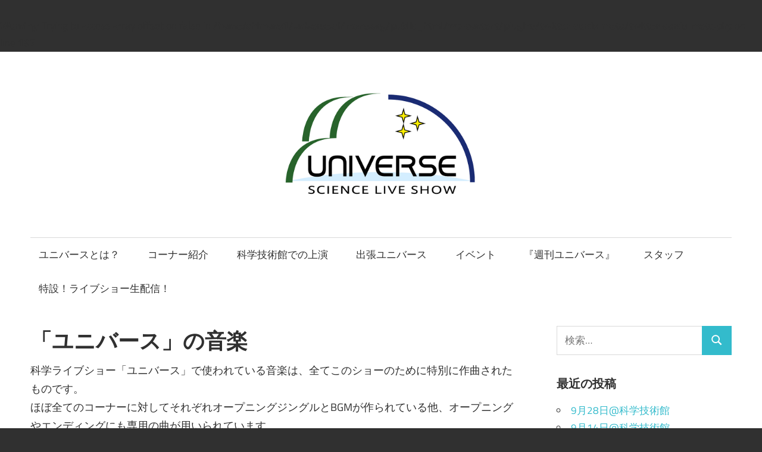

--- FILE ---
content_type: text/html; charset=UTF-8
request_url: https://universe.chimons.org/music/
body_size: 17019
content:
<!DOCTYPE html>
<html lang="ja">

<head>
<meta charset="UTF-8">
<meta name="viewport" content="width=device-width, initial-scale=1">
<link rel="profile" href="http://gmpg.org/xfn/11">
<link rel="pingback" href="https://universe.chimons.org/xmlrpc.php">

<title>「ユニバース」の音楽 &#8211; Science Liveshow &quot;Universe&quot;</title>
<meta name='robots' content='max-image-preview:large' />
<link rel='dns-prefetch' href='//webfonts.xserver.jp' />
<link rel='dns-prefetch' href='//platform.twitter.com' />
<link rel="alternate" type="application/rss+xml" title="Science Liveshow &quot;Universe&quot; &raquo; フィード" href="https://universe.chimons.org/feed/" />
<link rel="alternate" type="application/rss+xml" title="Science Liveshow &quot;Universe&quot; &raquo; コメントフィード" href="https://universe.chimons.org/comments/feed/" />
<link rel="alternate" title="oEmbed (JSON)" type="application/json+oembed" href="https://universe.chimons.org/wp-json/oembed/1.0/embed?url=https%3A%2F%2Funiverse.chimons.org%2Fmusic%2F" />
<link rel="alternate" title="oEmbed (XML)" type="text/xml+oembed" href="https://universe.chimons.org/wp-json/oembed/1.0/embed?url=https%3A%2F%2Funiverse.chimons.org%2Fmusic%2F&#038;format=xml" />
<style id='wp-img-auto-sizes-contain-inline-css' type='text/css'>
img:is([sizes=auto i],[sizes^="auto," i]){contain-intrinsic-size:3000px 1500px}
/*# sourceURL=wp-img-auto-sizes-contain-inline-css */
</style>
<link rel='stylesheet' id='maxwell-theme-fonts-css' href='https://universe.chimons.org/wp-content/fonts/80ebcbdc96645c0f4c3444f2b0552b18.css?ver=20201110' type='text/css' media='all' />
<style id='wp-emoji-styles-inline-css' type='text/css'>

	img.wp-smiley, img.emoji {
		display: inline !important;
		border: none !important;
		box-shadow: none !important;
		height: 1em !important;
		width: 1em !important;
		margin: 0 0.07em !important;
		vertical-align: -0.1em !important;
		background: none !important;
		padding: 0 !important;
	}
/*# sourceURL=wp-emoji-styles-inline-css */
</style>
<link rel='stylesheet' id='wp-block-library-css' href='https://universe.chimons.org/wp-includes/css/dist/block-library/style.min.css?ver=6.9' type='text/css' media='all' />
<style id='global-styles-inline-css' type='text/css'>
:root{--wp--preset--aspect-ratio--square: 1;--wp--preset--aspect-ratio--4-3: 4/3;--wp--preset--aspect-ratio--3-4: 3/4;--wp--preset--aspect-ratio--3-2: 3/2;--wp--preset--aspect-ratio--2-3: 2/3;--wp--preset--aspect-ratio--16-9: 16/9;--wp--preset--aspect-ratio--9-16: 9/16;--wp--preset--color--black: #000000;--wp--preset--color--cyan-bluish-gray: #abb8c3;--wp--preset--color--white: #ffffff;--wp--preset--color--pale-pink: #f78da7;--wp--preset--color--vivid-red: #cf2e2e;--wp--preset--color--luminous-vivid-orange: #ff6900;--wp--preset--color--luminous-vivid-amber: #fcb900;--wp--preset--color--light-green-cyan: #7bdcb5;--wp--preset--color--vivid-green-cyan: #00d084;--wp--preset--color--pale-cyan-blue: #8ed1fc;--wp--preset--color--vivid-cyan-blue: #0693e3;--wp--preset--color--vivid-purple: #9b51e0;--wp--preset--color--primary: #33bbcc;--wp--preset--color--secondary: #008899;--wp--preset--color--tertiary: #005566;--wp--preset--color--accent: #cc3833;--wp--preset--color--highlight: #009912;--wp--preset--color--light-gray: #f0f0f0;--wp--preset--color--gray: #999999;--wp--preset--color--dark-gray: #303030;--wp--preset--gradient--vivid-cyan-blue-to-vivid-purple: linear-gradient(135deg,rgb(6,147,227) 0%,rgb(155,81,224) 100%);--wp--preset--gradient--light-green-cyan-to-vivid-green-cyan: linear-gradient(135deg,rgb(122,220,180) 0%,rgb(0,208,130) 100%);--wp--preset--gradient--luminous-vivid-amber-to-luminous-vivid-orange: linear-gradient(135deg,rgb(252,185,0) 0%,rgb(255,105,0) 100%);--wp--preset--gradient--luminous-vivid-orange-to-vivid-red: linear-gradient(135deg,rgb(255,105,0) 0%,rgb(207,46,46) 100%);--wp--preset--gradient--very-light-gray-to-cyan-bluish-gray: linear-gradient(135deg,rgb(238,238,238) 0%,rgb(169,184,195) 100%);--wp--preset--gradient--cool-to-warm-spectrum: linear-gradient(135deg,rgb(74,234,220) 0%,rgb(151,120,209) 20%,rgb(207,42,186) 40%,rgb(238,44,130) 60%,rgb(251,105,98) 80%,rgb(254,248,76) 100%);--wp--preset--gradient--blush-light-purple: linear-gradient(135deg,rgb(255,206,236) 0%,rgb(152,150,240) 100%);--wp--preset--gradient--blush-bordeaux: linear-gradient(135deg,rgb(254,205,165) 0%,rgb(254,45,45) 50%,rgb(107,0,62) 100%);--wp--preset--gradient--luminous-dusk: linear-gradient(135deg,rgb(255,203,112) 0%,rgb(199,81,192) 50%,rgb(65,88,208) 100%);--wp--preset--gradient--pale-ocean: linear-gradient(135deg,rgb(255,245,203) 0%,rgb(182,227,212) 50%,rgb(51,167,181) 100%);--wp--preset--gradient--electric-grass: linear-gradient(135deg,rgb(202,248,128) 0%,rgb(113,206,126) 100%);--wp--preset--gradient--midnight: linear-gradient(135deg,rgb(2,3,129) 0%,rgb(40,116,252) 100%);--wp--preset--font-size--small: 13px;--wp--preset--font-size--medium: 20px;--wp--preset--font-size--large: 36px;--wp--preset--font-size--x-large: 42px;--wp--preset--spacing--20: 0.44rem;--wp--preset--spacing--30: 0.67rem;--wp--preset--spacing--40: 1rem;--wp--preset--spacing--50: 1.5rem;--wp--preset--spacing--60: 2.25rem;--wp--preset--spacing--70: 3.38rem;--wp--preset--spacing--80: 5.06rem;--wp--preset--shadow--natural: 6px 6px 9px rgba(0, 0, 0, 0.2);--wp--preset--shadow--deep: 12px 12px 50px rgba(0, 0, 0, 0.4);--wp--preset--shadow--sharp: 6px 6px 0px rgba(0, 0, 0, 0.2);--wp--preset--shadow--outlined: 6px 6px 0px -3px rgb(255, 255, 255), 6px 6px rgb(0, 0, 0);--wp--preset--shadow--crisp: 6px 6px 0px rgb(0, 0, 0);}:where(.is-layout-flex){gap: 0.5em;}:where(.is-layout-grid){gap: 0.5em;}body .is-layout-flex{display: flex;}.is-layout-flex{flex-wrap: wrap;align-items: center;}.is-layout-flex > :is(*, div){margin: 0;}body .is-layout-grid{display: grid;}.is-layout-grid > :is(*, div){margin: 0;}:where(.wp-block-columns.is-layout-flex){gap: 2em;}:where(.wp-block-columns.is-layout-grid){gap: 2em;}:where(.wp-block-post-template.is-layout-flex){gap: 1.25em;}:where(.wp-block-post-template.is-layout-grid){gap: 1.25em;}.has-black-color{color: var(--wp--preset--color--black) !important;}.has-cyan-bluish-gray-color{color: var(--wp--preset--color--cyan-bluish-gray) !important;}.has-white-color{color: var(--wp--preset--color--white) !important;}.has-pale-pink-color{color: var(--wp--preset--color--pale-pink) !important;}.has-vivid-red-color{color: var(--wp--preset--color--vivid-red) !important;}.has-luminous-vivid-orange-color{color: var(--wp--preset--color--luminous-vivid-orange) !important;}.has-luminous-vivid-amber-color{color: var(--wp--preset--color--luminous-vivid-amber) !important;}.has-light-green-cyan-color{color: var(--wp--preset--color--light-green-cyan) !important;}.has-vivid-green-cyan-color{color: var(--wp--preset--color--vivid-green-cyan) !important;}.has-pale-cyan-blue-color{color: var(--wp--preset--color--pale-cyan-blue) !important;}.has-vivid-cyan-blue-color{color: var(--wp--preset--color--vivid-cyan-blue) !important;}.has-vivid-purple-color{color: var(--wp--preset--color--vivid-purple) !important;}.has-black-background-color{background-color: var(--wp--preset--color--black) !important;}.has-cyan-bluish-gray-background-color{background-color: var(--wp--preset--color--cyan-bluish-gray) !important;}.has-white-background-color{background-color: var(--wp--preset--color--white) !important;}.has-pale-pink-background-color{background-color: var(--wp--preset--color--pale-pink) !important;}.has-vivid-red-background-color{background-color: var(--wp--preset--color--vivid-red) !important;}.has-luminous-vivid-orange-background-color{background-color: var(--wp--preset--color--luminous-vivid-orange) !important;}.has-luminous-vivid-amber-background-color{background-color: var(--wp--preset--color--luminous-vivid-amber) !important;}.has-light-green-cyan-background-color{background-color: var(--wp--preset--color--light-green-cyan) !important;}.has-vivid-green-cyan-background-color{background-color: var(--wp--preset--color--vivid-green-cyan) !important;}.has-pale-cyan-blue-background-color{background-color: var(--wp--preset--color--pale-cyan-blue) !important;}.has-vivid-cyan-blue-background-color{background-color: var(--wp--preset--color--vivid-cyan-blue) !important;}.has-vivid-purple-background-color{background-color: var(--wp--preset--color--vivid-purple) !important;}.has-black-border-color{border-color: var(--wp--preset--color--black) !important;}.has-cyan-bluish-gray-border-color{border-color: var(--wp--preset--color--cyan-bluish-gray) !important;}.has-white-border-color{border-color: var(--wp--preset--color--white) !important;}.has-pale-pink-border-color{border-color: var(--wp--preset--color--pale-pink) !important;}.has-vivid-red-border-color{border-color: var(--wp--preset--color--vivid-red) !important;}.has-luminous-vivid-orange-border-color{border-color: var(--wp--preset--color--luminous-vivid-orange) !important;}.has-luminous-vivid-amber-border-color{border-color: var(--wp--preset--color--luminous-vivid-amber) !important;}.has-light-green-cyan-border-color{border-color: var(--wp--preset--color--light-green-cyan) !important;}.has-vivid-green-cyan-border-color{border-color: var(--wp--preset--color--vivid-green-cyan) !important;}.has-pale-cyan-blue-border-color{border-color: var(--wp--preset--color--pale-cyan-blue) !important;}.has-vivid-cyan-blue-border-color{border-color: var(--wp--preset--color--vivid-cyan-blue) !important;}.has-vivid-purple-border-color{border-color: var(--wp--preset--color--vivid-purple) !important;}.has-vivid-cyan-blue-to-vivid-purple-gradient-background{background: var(--wp--preset--gradient--vivid-cyan-blue-to-vivid-purple) !important;}.has-light-green-cyan-to-vivid-green-cyan-gradient-background{background: var(--wp--preset--gradient--light-green-cyan-to-vivid-green-cyan) !important;}.has-luminous-vivid-amber-to-luminous-vivid-orange-gradient-background{background: var(--wp--preset--gradient--luminous-vivid-amber-to-luminous-vivid-orange) !important;}.has-luminous-vivid-orange-to-vivid-red-gradient-background{background: var(--wp--preset--gradient--luminous-vivid-orange-to-vivid-red) !important;}.has-very-light-gray-to-cyan-bluish-gray-gradient-background{background: var(--wp--preset--gradient--very-light-gray-to-cyan-bluish-gray) !important;}.has-cool-to-warm-spectrum-gradient-background{background: var(--wp--preset--gradient--cool-to-warm-spectrum) !important;}.has-blush-light-purple-gradient-background{background: var(--wp--preset--gradient--blush-light-purple) !important;}.has-blush-bordeaux-gradient-background{background: var(--wp--preset--gradient--blush-bordeaux) !important;}.has-luminous-dusk-gradient-background{background: var(--wp--preset--gradient--luminous-dusk) !important;}.has-pale-ocean-gradient-background{background: var(--wp--preset--gradient--pale-ocean) !important;}.has-electric-grass-gradient-background{background: var(--wp--preset--gradient--electric-grass) !important;}.has-midnight-gradient-background{background: var(--wp--preset--gradient--midnight) !important;}.has-small-font-size{font-size: var(--wp--preset--font-size--small) !important;}.has-medium-font-size{font-size: var(--wp--preset--font-size--medium) !important;}.has-large-font-size{font-size: var(--wp--preset--font-size--large) !important;}.has-x-large-font-size{font-size: var(--wp--preset--font-size--x-large) !important;}
/*# sourceURL=global-styles-inline-css */
</style>

<style id='classic-theme-styles-inline-css' type='text/css'>
/*! This file is auto-generated */
.wp-block-button__link{color:#fff;background-color:#32373c;border-radius:9999px;box-shadow:none;text-decoration:none;padding:calc(.667em + 2px) calc(1.333em + 2px);font-size:1.125em}.wp-block-file__button{background:#32373c;color:#fff;text-decoration:none}
/*# sourceURL=/wp-includes/css/classic-themes.min.css */
</style>
<link rel='stylesheet' id='contact-form-7-css' href='https://universe.chimons.org/wp-content/plugins/contact-form-7/includes/css/styles.css?ver=6.1.4' type='text/css' media='all' />
<link rel='stylesheet' id='wpdm-fonticon-css' href='https://universe.chimons.org/wp-content/plugins/download-manager/assets/wpdm-iconfont/css/wpdm-icons.css?ver=6.9' type='text/css' media='all' />
<link rel='stylesheet' id='wpdm-front-css' href='https://universe.chimons.org/wp-content/plugins/download-manager/assets/css/front.min.css?ver=6.9' type='text/css' media='all' />
<link rel='stylesheet' id='tcd-maps-css' href='https://universe.chimons.org/wp-content/plugins/tcd-google-maps/admin.css?ver=6.9' type='text/css' media='all' />
<link rel='stylesheet' id='maxwell-stylesheet-css' href='https://universe.chimons.org/wp-content/themes/maxwell/style.css?ver=2.4.2' type='text/css' media='all' />
<style id='maxwell-stylesheet-inline-css' type='text/css'>
.site-title, .site-description { position: absolute; clip: rect(1px, 1px, 1px, 1px); width: 1px; height: 1px; overflow: hidden; }
/*# sourceURL=maxwell-stylesheet-inline-css */
</style>
<link rel='stylesheet' id='maxwell-safari-flexbox-fixes-css' href='https://universe.chimons.org/wp-content/themes/maxwell/assets/css/safari-flexbox-fixes.css?ver=20200827' type='text/css' media='all' />
<link rel='stylesheet' id='fancybox-css' href='https://universe.chimons.org/wp-content/plugins/easy-fancybox/fancybox/1.5.4/jquery.fancybox.min.css?ver=6.9' type='text/css' media='screen' />
<link rel='stylesheet' id='wp-pagenavi-css' href='https://universe.chimons.org/wp-content/plugins/wp-pagenavi/pagenavi-css.css?ver=2.70' type='text/css' media='all' />
<script type="text/javascript" src="https://universe.chimons.org/wp-includes/js/jquery/jquery.min.js?ver=3.7.1" id="jquery-core-js"></script>
<script type="text/javascript" src="https://universe.chimons.org/wp-includes/js/jquery/jquery-migrate.min.js?ver=3.4.1" id="jquery-migrate-js"></script>
<script type="text/javascript" src="//webfonts.xserver.jp/js/xserverv3.js?fadein=0&amp;ver=2.0.9" id="typesquare_std-js"></script>
<script type="text/javascript" src="https://universe.chimons.org/wp-content/plugins/download-manager/assets/js/wpdm.min.js?ver=6.9" id="wpdm-frontend-js-js"></script>
<script type="text/javascript" id="wpdm-frontjs-js-extra">
/* <![CDATA[ */
var wpdm_url = {"home":"https://universe.chimons.org/","site":"https://universe.chimons.org/","ajax":"https://universe.chimons.org/wp-admin/admin-ajax.php"};
var wpdm_js = {"spinner":"\u003Ci class=\"wpdm-icon wpdm-sun wpdm-spin\"\u003E\u003C/i\u003E","client_id":"e083a390e40b4c1b824b957f6dcc93e6"};
var wpdm_strings = {"pass_var":"\u30d1\u30b9\u30ef\u30fc\u30c9\u78ba\u8a8d\u5b8c\u4e86 !","pass_var_q":"\u30c0\u30a6\u30f3\u30ed\u30fc\u30c9\u3092\u958b\u59cb\u3059\u308b\u306b\u306f\u3001\u6b21\u306e\u30dc\u30bf\u30f3\u3092\u30af\u30ea\u30c3\u30af\u3057\u3066\u304f\u3060\u3055\u3044\u3002","start_dl":"\u30c0\u30a6\u30f3\u30ed\u30fc\u30c9\u958b\u59cb"};
//# sourceURL=wpdm-frontjs-js-extra
/* ]]> */
</script>
<script type="text/javascript" src="https://universe.chimons.org/wp-content/plugins/download-manager/assets/js/front.min.js?ver=3.3.45" id="wpdm-frontjs-js"></script>
<script type="text/javascript" src="https://universe.chimons.org/wp-content/themes/maxwell/assets/js/svgxuse.min.js?ver=1.2.6" id="svgxuse-js"></script>
<link rel="https://api.w.org/" href="https://universe.chimons.org/wp-json/" /><link rel="alternate" title="JSON" type="application/json" href="https://universe.chimons.org/wp-json/wp/v2/pages/862" /><link rel="EditURI" type="application/rsd+xml" title="RSD" href="https://universe.chimons.org/xmlrpc.php?rsd" />
<meta name="generator" content="WordPress 6.9" />
<link rel="canonical" href="https://universe.chimons.org/music/" />
<link rel='shortlink' href='https://universe.chimons.org/?p=862' />

<link rel="stylesheet" href="https://universe.chimons.org/wp-content/plugins/count-per-day/counter.css" type="text/css" />
<br />
<b>Warning</b>:  Trying to access array offset on false in <b>/home/chimons1/universe.chimons.org/public_html/wp-content/plugins/twitter-cards-meta/twitter-cards-meta.php</b> on line <b>197</b><br />

<!-- Twitter Cards Meta - V 2.5.4 -->
<meta name="twitter:card" content="summary" />
<meta name="twitter:site" content="@universe_synra" />
<meta name="twitter:creator" content="@universe_synra" />
<meta name="twitter:url" content="https://universe.chimons.org/music/" />
<meta name="twitter:title" content="「ユニバース」の音楽" />
<meta name="twitter:description" content="科学ライブショー「ユニバース」で使われている音楽は、全てこのショーのために特別に作曲されたものです。 ほぼ全てのコーナーに対してそれぞれオープニングジングルとBGMが作られている他、オープニングやエンディングにも専用の曲" />
<meta name="twitter:image" content="https://universe.chimons.org/wp-content/uploads/2017/06/solar.jpg" />
<!-- Twitter Cards Meta By WPDeveloper.net -->

<meta name="twitter:partner" content="tfwp">
<meta name="twitter:card" content="summary"><meta name="twitter:title" content="「ユニバース」の音楽">
		<style type="text/css" id="wp-custom-css">
			html{
		font-size: calc(0.6em + 0.5vw) /*島倉が追加(2018/01/15)木村が修正(20180324)*/
}		</style>
		<meta name="generator" content="WordPress Download Manager 3.3.45" />
                <style>
        /* WPDM Link Template Styles */        </style>
                <style>

            :root {
                --color-primary: #4a8eff;
                --color-primary-rgb: 74, 142, 255;
                --color-primary-hover: #4a8eff;
                --color-primary-active: #4a8eff;
                --clr-sec: #4a8eff;
                --clr-sec-rgb: 74, 142, 255;
                --clr-sec-hover: #4a8eff;
                --clr-sec-active: #4a8eff;
                --color-secondary: #4a8eff;
                --color-secondary-rgb: 74, 142, 255;
                --color-secondary-hover: #4a8eff;
                --color-secondary-active: #4a8eff;
                --color-success: #18ce0f;
                --color-success-rgb: 24, 206, 15;
                --color-success-hover: #4a8eff;
                --color-success-active: #4a8eff;
                --color-info: #2CA8FF;
                --color-info-rgb: 44, 168, 255;
                --color-info-hover: #2CA8FF;
                --color-info-active: #2CA8FF;
                --color-warning: #f29e0f;
                --color-warning-rgb: 242, 158, 15;
                --color-warning-hover: orange;
                --color-warning-active: orange;
                --color-danger: #ff5062;
                --color-danger-rgb: 255, 80, 98;
                --color-danger-hover: #ff5062;
                --color-danger-active: #ff5062;
                --color-green: #30b570;
                --color-blue: #0073ff;
                --color-purple: #8557D3;
                --color-red: #ff5062;
                --color-muted: rgba(69, 89, 122, 0.6);
                --wpdm-font: "Sen", -apple-system, BlinkMacSystemFont, "Segoe UI", Roboto, Helvetica, Arial, sans-serif, "Apple Color Emoji", "Segoe UI Emoji", "Segoe UI Symbol";
            }

            .wpdm-download-link.btn.btn-primary {
                border-radius: 4px;
            }


        </style>
        </head>

<body class="wp-singular page-template-default page page-id-862 page-parent wp-custom-logo wp-embed-responsive wp-theme-maxwell metaslider-plugin post-layout-one-column">

	
	
	<div id="page" class="hfeed site">

		<a class="skip-link screen-reader-text" href="#content">コンテンツへスキップ</a>

		
		<header id="masthead" class="site-header clearfix" role="banner">

			<div class="header-main container clearfix">

				<div id="logo" class="site-branding clearfix">

					<a href="https://universe.chimons.org/" class="custom-logo-link" rel="home"><img width="3000" height="600" src="https://universe.chimons.org/wp-content/uploads/2018/03/logo2.jpg" class="custom-logo" alt="Science Liveshow &quot;Universe&quot;" decoding="async" fetchpriority="high" srcset="https://universe.chimons.org/wp-content/uploads/2018/03/logo2.jpg 3000w, https://universe.chimons.org/wp-content/uploads/2018/03/logo2-300x60.jpg 300w, https://universe.chimons.org/wp-content/uploads/2018/03/logo2-768x154.jpg 768w, https://universe.chimons.org/wp-content/uploads/2018/03/logo2-1024x205.jpg 1024w" sizes="(max-width: 3000px) 100vw, 3000px" /></a>					
			<p class="site-title"><a href="https://universe.chimons.org/" rel="home">Science Liveshow &quot;Universe&quot;</a></p>

								
			<p class="site-description">科学ライブショー「ユニバース」</p>

			
				</div><!-- .site-branding -->

				<div class="header-widgets clearfix">

					
				</div><!-- .header-widgets -->

			</div><!-- .header-main -->

			

	<div id="main-navigation-wrap" class="primary-navigation-wrap">

		
		<button class="primary-menu-toggle menu-toggle" aria-controls="primary-menu" aria-expanded="false" >
			<svg class="icon icon-menu" aria-hidden="true" role="img"> <use xlink:href="https://universe.chimons.org/wp-content/themes/maxwell/assets/icons/genericons-neue.svg#menu"></use> </svg><svg class="icon icon-close" aria-hidden="true" role="img"> <use xlink:href="https://universe.chimons.org/wp-content/themes/maxwell/assets/icons/genericons-neue.svg#close"></use> </svg>			<span class="menu-toggle-text">ナビゲーション</span>
		</button>

		<div class="primary-navigation">

			<nav id="site-navigation" class="main-navigation" role="navigation"  aria-label="メインメニュー">

				<ul id="primary-menu" class="menu"><li id="menu-item-793" class="menu-item menu-item-type-post_type menu-item-object-page menu-item-793"><a href="https://universe.chimons.org/about/">ユニバースとは？</a></li>
<li id="menu-item-712" class="menu-item menu-item-type-post_type menu-item-object-page menu-item-712"><a href="https://universe.chimons.org/contents/">コーナー紹介</a></li>
<li id="menu-item-753" class="menu-item menu-item-type-post_type menu-item-object-page menu-item-753"><a href="https://universe.chimons.org/jsf/">科学技術館での上演</a></li>
<li id="menu-item-781" class="menu-item menu-item-type-post_type menu-item-object-page menu-item-781"><a href="https://universe.chimons.org/traveling/">出張ユニバース</a></li>
<li id="menu-item-909" class="menu-item menu-item-type-post_type menu-item-object-page menu-item-909"><a href="https://universe.chimons.org/events/">イベント</a></li>
<li id="menu-item-710" class="menu-item menu-item-type-post_type menu-item-object-page menu-item-710"><a href="https://universe.chimons.org/weekly/">『週刊ユニバース』</a></li>
<li id="menu-item-1698" class="menu-item menu-item-type-post_type menu-item-object-page menu-item-1698"><a href="https://universe.chimons.org/staffs/">スタッフ</a></li>
<li id="menu-item-3892" class="menu-item menu-item-type-post_type menu-item-object-page menu-item-3892"><a href="https://universe.chimons.org/live/">特設！ライブショー生配信！</a></li>
</ul>			</nav><!-- #site-navigation -->

		</div><!-- .primary-navigation -->

	</div>



		</header><!-- #masthead -->

		
		
		<div id="content" class="site-content container clearfix">

			
	<section id="primary" class="content-single content-area">
		<main id="main" class="site-main" role="main">

			
<article id="post-862" class="post-862 page type-page status-publish hentry">

	
	<header class="entry-header">

		<h1 class="page-title">「ユニバース」の音楽</h1>
	</header><!-- .entry-header -->

	<div class="entry-content clearfix">

		<p>科学ライブショー「ユニバース」で使われている音楽は、全てこのショーのために特別に作曲されたものです。<br />
ほぼ全てのコーナーに対してそれぞれオープニングジングルとBGMが作られている他、オープニングやエンディングにも専用の曲が用いられています。</p>
<ul>
<li><a href="/index.php?page_id=864">音楽監督</a></li>
<li><a href="/index.php?page_id=995">CD「UNIVERSE」</a></li>
<li><a href="/index.php?page_id=1002">CD「UNIVERSE」推薦文</a></li>
</ul>

		
	</div><!-- .entry-content -->

</article>

<div id="comments" class="comments-area">

	
	
	
	
</div><!-- #comments -->

		</main><!-- #main -->
	</section><!-- #primary -->

	
	<section id="secondary" class="sidebar widget-area clearfix" role="complementary">

		<aside id="search-4" class="widget widget_search clearfix">
<form role="search" method="get" class="search-form" action="https://universe.chimons.org/">
	<label>
		<span class="screen-reader-text">検索:</span>
		<input type="search" class="search-field"
			placeholder="検索&hellip;"
			value="" name="s"
			title="検索:" />
	</label>
	<button type="submit" class="search-submit">
		<svg class="icon icon-search" aria-hidden="true" role="img"> <use xlink:href="https://universe.chimons.org/wp-content/themes/maxwell/assets/icons/genericons-neue.svg#search"></use> </svg>		<span class="screen-reader-text">検索</span>
	</button>
</form>
</aside>
		<aside id="recent-posts-4" class="widget widget_recent_entries clearfix">
		<div class="widget-header"><h3 class="widget-title">最近の投稿</h3></div>
		<ul>
											<li>
					<a href="https://universe.chimons.org/2024/09/28/9%e6%9c%8828%e6%97%a5%e7%a7%91%e5%ad%a6%e6%8a%80%e8%a1%93%e9%a4%a8/">9月28日@科学技術館</a>
									</li>
											<li>
					<a href="https://universe.chimons.org/2024/09/14/9%e6%9c%8814%e6%97%a5%e7%a7%91%e5%ad%a6%e6%8a%80%e8%a1%93%e9%a4%a8-2/">9月14日@科学技術館</a>
									</li>
											<li>
					<a href="https://universe.chimons.org/2024/08/24/8%e6%9c%8824%e6%97%a5%e7%a7%91%e5%ad%a6%e6%8a%80%e8%a1%93%e9%a4%a8/">8月24日@科学技術館</a>
									</li>
					</ul>

		</aside><aside id="archives-5" class="widget widget_archive clearfix"><div class="widget-header"><h3 class="widget-title">週刊ユニバース(月別アーカイブ)</h3></div>		<label class="screen-reader-text" for="archives-dropdown-5">週刊ユニバース(月別アーカイブ)</label>
		<select id="archives-dropdown-5" name="archive-dropdown">
			
			<option value="">月を選択</option>
				<option value='https://universe.chimons.org/2024/09/'> 2024年9月 &nbsp;(2)</option>
	<option value='https://universe.chimons.org/2024/08/'> 2024年8月 &nbsp;(2)</option>
	<option value='https://universe.chimons.org/2024/07/'> 2024年7月 &nbsp;(2)</option>
	<option value='https://universe.chimons.org/2024/06/'> 2024年6月 &nbsp;(2)</option>
	<option value='https://universe.chimons.org/2024/05/'> 2024年5月 &nbsp;(2)</option>
	<option value='https://universe.chimons.org/2024/04/'> 2024年4月 &nbsp;(2)</option>
	<option value='https://universe.chimons.org/2024/03/'> 2024年3月 &nbsp;(2)</option>
	<option value='https://universe.chimons.org/2024/02/'> 2024年2月 &nbsp;(2)</option>
	<option value='https://universe.chimons.org/2024/01/'> 2024年1月 &nbsp;(2)</option>
	<option value='https://universe.chimons.org/2023/12/'> 2023年12月 &nbsp;(2)</option>
	<option value='https://universe.chimons.org/2023/11/'> 2023年11月 &nbsp;(3)</option>
	<option value='https://universe.chimons.org/2023/10/'> 2023年10月 &nbsp;(2)</option>
	<option value='https://universe.chimons.org/2023/09/'> 2023年9月 &nbsp;(1)</option>
	<option value='https://universe.chimons.org/2023/08/'> 2023年8月 &nbsp;(2)</option>
	<option value='https://universe.chimons.org/2023/07/'> 2023年7月 &nbsp;(2)</option>
	<option value='https://universe.chimons.org/2023/06/'> 2023年6月 &nbsp;(2)</option>
	<option value='https://universe.chimons.org/2023/05/'> 2023年5月 &nbsp;(2)</option>
	<option value='https://universe.chimons.org/2023/04/'> 2023年4月 &nbsp;(2)</option>
	<option value='https://universe.chimons.org/2023/03/'> 2023年3月 &nbsp;(2)</option>
	<option value='https://universe.chimons.org/2023/02/'> 2023年2月 &nbsp;(2)</option>
	<option value='https://universe.chimons.org/2023/01/'> 2023年1月 &nbsp;(2)</option>
	<option value='https://universe.chimons.org/2022/12/'> 2022年12月 &nbsp;(2)</option>
	<option value='https://universe.chimons.org/2022/11/'> 2022年11月 &nbsp;(2)</option>
	<option value='https://universe.chimons.org/2022/10/'> 2022年10月 &nbsp;(2)</option>
	<option value='https://universe.chimons.org/2022/09/'> 2022年9月 &nbsp;(2)</option>
	<option value='https://universe.chimons.org/2022/08/'> 2022年8月 &nbsp;(3)</option>
	<option value='https://universe.chimons.org/2022/07/'> 2022年7月 &nbsp;(2)</option>
	<option value='https://universe.chimons.org/2022/06/'> 2022年6月 &nbsp;(2)</option>
	<option value='https://universe.chimons.org/2022/05/'> 2022年5月 &nbsp;(2)</option>
	<option value='https://universe.chimons.org/2022/04/'> 2022年4月 &nbsp;(2)</option>
	<option value='https://universe.chimons.org/2022/03/'> 2022年3月 &nbsp;(4)</option>
	<option value='https://universe.chimons.org/2022/02/'> 2022年2月 &nbsp;(3)</option>
	<option value='https://universe.chimons.org/2022/01/'> 2022年1月 &nbsp;(4)</option>
	<option value='https://universe.chimons.org/2021/12/'> 2021年12月 &nbsp;(4)</option>
	<option value='https://universe.chimons.org/2021/11/'> 2021年11月 &nbsp;(4)</option>
	<option value='https://universe.chimons.org/2021/10/'> 2021年10月 &nbsp;(1)</option>
	<option value='https://universe.chimons.org/2020/01/'> 2020年1月 &nbsp;(2)</option>
	<option value='https://universe.chimons.org/2019/12/'> 2019年12月 &nbsp;(1)</option>
	<option value='https://universe.chimons.org/2019/11/'> 2019年11月 &nbsp;(4)</option>
	<option value='https://universe.chimons.org/2019/10/'> 2019年10月 &nbsp;(2)</option>
	<option value='https://universe.chimons.org/2019/09/'> 2019年9月 &nbsp;(4)</option>
	<option value='https://universe.chimons.org/2019/08/'> 2019年8月 &nbsp;(4)</option>
	<option value='https://universe.chimons.org/2019/07/'> 2019年7月 &nbsp;(2)</option>
	<option value='https://universe.chimons.org/2019/06/'> 2019年6月 &nbsp;(5)</option>
	<option value='https://universe.chimons.org/2019/05/'> 2019年5月 &nbsp;(3)</option>
	<option value='https://universe.chimons.org/2019/04/'> 2019年4月 &nbsp;(3)</option>
	<option value='https://universe.chimons.org/2019/03/'> 2019年3月 &nbsp;(5)</option>
	<option value='https://universe.chimons.org/2019/02/'> 2019年2月 &nbsp;(4)</option>
	<option value='https://universe.chimons.org/2019/01/'> 2019年1月 &nbsp;(4)</option>
	<option value='https://universe.chimons.org/2018/12/'> 2018年12月 &nbsp;(4)</option>
	<option value='https://universe.chimons.org/2018/11/'> 2018年11月 &nbsp;(3)</option>
	<option value='https://universe.chimons.org/2018/10/'> 2018年10月 &nbsp;(4)</option>
	<option value='https://universe.chimons.org/2018/09/'> 2018年9月 &nbsp;(4)</option>
	<option value='https://universe.chimons.org/2018/08/'> 2018年8月 &nbsp;(4)</option>
	<option value='https://universe.chimons.org/2018/07/'> 2018年7月 &nbsp;(4)</option>
	<option value='https://universe.chimons.org/2018/06/'> 2018年6月 &nbsp;(4)</option>
	<option value='https://universe.chimons.org/2018/05/'> 2018年5月 &nbsp;(4)</option>
	<option value='https://universe.chimons.org/2018/04/'> 2018年4月 &nbsp;(4)</option>
	<option value='https://universe.chimons.org/2018/03/'> 2018年3月 &nbsp;(4)</option>
	<option value='https://universe.chimons.org/2018/02/'> 2018年2月 &nbsp;(3)</option>
	<option value='https://universe.chimons.org/2018/01/'> 2018年1月 &nbsp;(4)</option>
	<option value='https://universe.chimons.org/2017/12/'> 2017年12月 &nbsp;(4)</option>
	<option value='https://universe.chimons.org/2017/11/'> 2017年11月 &nbsp;(4)</option>
	<option value='https://universe.chimons.org/2017/10/'> 2017年10月 &nbsp;(4)</option>
	<option value='https://universe.chimons.org/2017/09/'> 2017年9月 &nbsp;(5)</option>
	<option value='https://universe.chimons.org/2017/08/'> 2017年8月 &nbsp;(4)</option>
	<option value='https://universe.chimons.org/2017/07/'> 2017年7月 &nbsp;(2)</option>
	<option value='https://universe.chimons.org/2017/06/'> 2017年6月 &nbsp;(2)</option>
	<option value='https://universe.chimons.org/2017/05/'> 2017年5月 &nbsp;(3)</option>
	<option value='https://universe.chimons.org/2017/04/'> 2017年4月 &nbsp;(5)</option>
	<option value='https://universe.chimons.org/2017/03/'> 2017年3月 &nbsp;(4)</option>
	<option value='https://universe.chimons.org/2017/02/'> 2017年2月 &nbsp;(4)</option>
	<option value='https://universe.chimons.org/2017/01/'> 2017年1月 &nbsp;(4)</option>
	<option value='https://universe.chimons.org/2016/12/'> 2016年12月 &nbsp;(4)</option>
	<option value='https://universe.chimons.org/2016/11/'> 2016年11月 &nbsp;(3)</option>
	<option value='https://universe.chimons.org/2016/10/'> 2016年10月 &nbsp;(5)</option>
	<option value='https://universe.chimons.org/2016/09/'> 2016年9月 &nbsp;(3)</option>
	<option value='https://universe.chimons.org/2016/08/'> 2016年8月 &nbsp;(4)</option>
	<option value='https://universe.chimons.org/2016/07/'> 2016年7月 &nbsp;(4)</option>
	<option value='https://universe.chimons.org/2016/06/'> 2016年6月 &nbsp;(3)</option>
	<option value='https://universe.chimons.org/2016/05/'> 2016年5月 &nbsp;(5)</option>
	<option value='https://universe.chimons.org/2016/04/'> 2016年4月 &nbsp;(4)</option>
	<option value='https://universe.chimons.org/2016/03/'> 2016年3月 &nbsp;(4)</option>
	<option value='https://universe.chimons.org/2016/02/'> 2016年2月 &nbsp;(4)</option>
	<option value='https://universe.chimons.org/2016/01/'> 2016年1月 &nbsp;(4)</option>
	<option value='https://universe.chimons.org/2015/12/'> 2015年12月 &nbsp;(4)</option>
	<option value='https://universe.chimons.org/2015/11/'> 2015年11月 &nbsp;(4)</option>
	<option value='https://universe.chimons.org/2015/10/'> 2015年10月 &nbsp;(5)</option>
	<option value='https://universe.chimons.org/2015/09/'> 2015年9月 &nbsp;(4)</option>
	<option value='https://universe.chimons.org/2015/08/'> 2015年8月 &nbsp;(5)</option>
	<option value='https://universe.chimons.org/2015/07/'> 2015年7月 &nbsp;(4)</option>
	<option value='https://universe.chimons.org/2015/06/'> 2015年6月 &nbsp;(4)</option>
	<option value='https://universe.chimons.org/2015/05/'> 2015年5月 &nbsp;(5)</option>
	<option value='https://universe.chimons.org/2015/04/'> 2015年4月 &nbsp;(4)</option>
	<option value='https://universe.chimons.org/2015/03/'> 2015年3月 &nbsp;(4)</option>
	<option value='https://universe.chimons.org/2015/02/'> 2015年2月 &nbsp;(4)</option>
	<option value='https://universe.chimons.org/2015/01/'> 2015年1月 &nbsp;(4)</option>
	<option value='https://universe.chimons.org/2014/12/'> 2014年12月 &nbsp;(4)</option>
	<option value='https://universe.chimons.org/2014/11/'> 2014年11月 &nbsp;(5)</option>
	<option value='https://universe.chimons.org/2014/10/'> 2014年10月 &nbsp;(5)</option>
	<option value='https://universe.chimons.org/2014/09/'> 2014年9月 &nbsp;(4)</option>
	<option value='https://universe.chimons.org/2014/08/'> 2014年8月 &nbsp;(5)</option>
	<option value='https://universe.chimons.org/2014/07/'> 2014年7月 &nbsp;(4)</option>
	<option value='https://universe.chimons.org/2014/06/'> 2014年6月 &nbsp;(4)</option>
	<option value='https://universe.chimons.org/2014/05/'> 2014年5月 &nbsp;(5)</option>
	<option value='https://universe.chimons.org/2014/04/'> 2014年4月 &nbsp;(4)</option>
	<option value='https://universe.chimons.org/2014/03/'> 2014年3月 &nbsp;(5)</option>
	<option value='https://universe.chimons.org/2014/02/'> 2014年2月 &nbsp;(4)</option>
	<option value='https://universe.chimons.org/2014/01/'> 2014年1月 &nbsp;(4)</option>
	<option value='https://universe.chimons.org/2013/12/'> 2013年12月 &nbsp;(3)</option>
	<option value='https://universe.chimons.org/2013/11/'> 2013年11月 &nbsp;(5)</option>
	<option value='https://universe.chimons.org/2013/10/'> 2013年10月 &nbsp;(6)</option>
	<option value='https://universe.chimons.org/2013/09/'> 2013年9月 &nbsp;(4)</option>
	<option value='https://universe.chimons.org/2013/08/'> 2013年8月 &nbsp;(5)</option>
	<option value='https://universe.chimons.org/2013/07/'> 2013年7月 &nbsp;(5)</option>
	<option value='https://universe.chimons.org/2013/06/'> 2013年6月 &nbsp;(5)</option>
	<option value='https://universe.chimons.org/2013/05/'> 2013年5月 &nbsp;(4)</option>
	<option value='https://universe.chimons.org/2013/04/'> 2013年4月 &nbsp;(4)</option>
	<option value='https://universe.chimons.org/2013/03/'> 2013年3月 &nbsp;(5)</option>
	<option value='https://universe.chimons.org/2013/02/'> 2013年2月 &nbsp;(4)</option>
	<option value='https://universe.chimons.org/2013/01/'> 2013年1月 &nbsp;(4)</option>
	<option value='https://universe.chimons.org/2012/12/'> 2012年12月 &nbsp;(4)</option>
	<option value='https://universe.chimons.org/2012/11/'> 2012年11月 &nbsp;(4)</option>
	<option value='https://universe.chimons.org/2012/10/'> 2012年10月 &nbsp;(5)</option>
	<option value='https://universe.chimons.org/2012/09/'> 2012年9月 &nbsp;(5)</option>
	<option value='https://universe.chimons.org/2012/08/'> 2012年8月 &nbsp;(4)</option>
	<option value='https://universe.chimons.org/2012/07/'> 2012年7月 &nbsp;(4)</option>
	<option value='https://universe.chimons.org/2012/06/'> 2012年6月 &nbsp;(5)</option>
	<option value='https://universe.chimons.org/2012/05/'> 2012年5月 &nbsp;(5)</option>
	<option value='https://universe.chimons.org/2012/04/'> 2012年4月 &nbsp;(4)</option>
	<option value='https://universe.chimons.org/2012/03/'> 2012年3月 &nbsp;(5)</option>
	<option value='https://universe.chimons.org/2012/02/'> 2012年2月 &nbsp;(4)</option>
	<option value='https://universe.chimons.org/2012/01/'> 2012年1月 &nbsp;(4)</option>
	<option value='https://universe.chimons.org/2011/12/'> 2011年12月 &nbsp;(4)</option>
	<option value='https://universe.chimons.org/2011/11/'> 2011年11月 &nbsp;(5)</option>
	<option value='https://universe.chimons.org/2011/10/'> 2011年10月 &nbsp;(5)</option>
	<option value='https://universe.chimons.org/2011/09/'> 2011年9月 &nbsp;(4)</option>
	<option value='https://universe.chimons.org/2011/08/'> 2011年8月 &nbsp;(4)</option>
	<option value='https://universe.chimons.org/2011/07/'> 2011年7月 &nbsp;(3)</option>
	<option value='https://universe.chimons.org/2011/06/'> 2011年6月 &nbsp;(3)</option>
	<option value='https://universe.chimons.org/2011/05/'> 2011年5月 &nbsp;(4)</option>
	<option value='https://universe.chimons.org/2011/04/'> 2011年4月 &nbsp;(6)</option>
	<option value='https://universe.chimons.org/2011/03/'> 2011年3月 &nbsp;(1)</option>
	<option value='https://universe.chimons.org/2011/02/'> 2011年2月 &nbsp;(4)</option>
	<option value='https://universe.chimons.org/2011/01/'> 2011年1月 &nbsp;(5)</option>
	<option value='https://universe.chimons.org/2010/12/'> 2010年12月 &nbsp;(5)</option>
	<option value='https://universe.chimons.org/2010/11/'> 2010年11月 &nbsp;(4)</option>
	<option value='https://universe.chimons.org/2010/10/'> 2010年10月 &nbsp;(7)</option>
	<option value='https://universe.chimons.org/2010/09/'> 2010年9月 &nbsp;(4)</option>
	<option value='https://universe.chimons.org/2010/08/'> 2010年8月 &nbsp;(6)</option>
	<option value='https://universe.chimons.org/2010/07/'> 2010年7月 &nbsp;(7)</option>
	<option value='https://universe.chimons.org/2010/06/'> 2010年6月 &nbsp;(6)</option>
	<option value='https://universe.chimons.org/2010/05/'> 2010年5月 &nbsp;(6)</option>
	<option value='https://universe.chimons.org/2010/04/'> 2010年4月 &nbsp;(5)</option>
	<option value='https://universe.chimons.org/2010/03/'> 2010年3月 &nbsp;(4)</option>
	<option value='https://universe.chimons.org/2010/02/'> 2010年2月 &nbsp;(4)</option>
	<option value='https://universe.chimons.org/2010/01/'> 2010年1月 &nbsp;(5)</option>
	<option value='https://universe.chimons.org/2009/12/'> 2009年12月 &nbsp;(4)</option>
	<option value='https://universe.chimons.org/2009/11/'> 2009年11月 &nbsp;(6)</option>
	<option value='https://universe.chimons.org/2009/10/'> 2009年10月 &nbsp;(8)</option>
	<option value='https://universe.chimons.org/2009/09/'> 2009年9月 &nbsp;(7)</option>
	<option value='https://universe.chimons.org/2009/08/'> 2009年8月 &nbsp;(6)</option>
	<option value='https://universe.chimons.org/2009/07/'> 2009年7月 &nbsp;(6)</option>
	<option value='https://universe.chimons.org/2009/06/'> 2009年6月 &nbsp;(5)</option>
	<option value='https://universe.chimons.org/2009/05/'> 2009年5月 &nbsp;(5)</option>
	<option value='https://universe.chimons.org/2009/04/'> 2009年4月 &nbsp;(5)</option>
	<option value='https://universe.chimons.org/2009/03/'> 2009年3月 &nbsp;(6)</option>
	<option value='https://universe.chimons.org/2009/02/'> 2009年2月 &nbsp;(4)</option>
	<option value='https://universe.chimons.org/2009/01/'> 2009年1月 &nbsp;(6)</option>
	<option value='https://universe.chimons.org/2008/12/'> 2008年12月 &nbsp;(5)</option>
	<option value='https://universe.chimons.org/2008/11/'> 2008年11月 &nbsp;(6)</option>
	<option value='https://universe.chimons.org/2008/10/'> 2008年10月 &nbsp;(7)</option>
	<option value='https://universe.chimons.org/2008/09/'> 2008年9月 &nbsp;(4)</option>
	<option value='https://universe.chimons.org/2008/08/'> 2008年8月 &nbsp;(3)</option>
	<option value='https://universe.chimons.org/2008/05/'> 2008年5月 &nbsp;(1)</option>
	<option value='https://universe.chimons.org/2008/04/'> 2008年4月 &nbsp;(2)</option>
	<option value='https://universe.chimons.org/2008/03/'> 2008年3月 &nbsp;(5)</option>
	<option value='https://universe.chimons.org/2008/02/'> 2008年2月 &nbsp;(4)</option>
	<option value='https://universe.chimons.org/2008/01/'> 2008年1月 &nbsp;(4)</option>
	<option value='https://universe.chimons.org/2007/12/'> 2007年12月 &nbsp;(4)</option>
	<option value='https://universe.chimons.org/2007/11/'> 2007年11月 &nbsp;(4)</option>
	<option value='https://universe.chimons.org/2007/10/'> 2007年10月 &nbsp;(3)</option>
	<option value='https://universe.chimons.org/2007/09/'> 2007年9月 &nbsp;(5)</option>
	<option value='https://universe.chimons.org/2007/08/'> 2007年8月 &nbsp;(6)</option>
	<option value='https://universe.chimons.org/2007/07/'> 2007年7月 &nbsp;(5)</option>
	<option value='https://universe.chimons.org/2007/06/'> 2007年6月 &nbsp;(5)</option>
	<option value='https://universe.chimons.org/2007/05/'> 2007年5月 &nbsp;(4)</option>
	<option value='https://universe.chimons.org/2007/04/'> 2007年4月 &nbsp;(4)</option>
	<option value='https://universe.chimons.org/2007/03/'> 2007年3月 &nbsp;(6)</option>
	<option value='https://universe.chimons.org/2007/02/'> 2007年2月 &nbsp;(3)</option>
	<option value='https://universe.chimons.org/2007/01/'> 2007年1月 &nbsp;(4)</option>
	<option value='https://universe.chimons.org/2006/12/'> 2006年12月 &nbsp;(4)</option>
	<option value='https://universe.chimons.org/2006/11/'> 2006年11月 &nbsp;(4)</option>
	<option value='https://universe.chimons.org/2006/10/'> 2006年10月 &nbsp;(5)</option>
	<option value='https://universe.chimons.org/2006/09/'> 2006年9月 &nbsp;(5)</option>
	<option value='https://universe.chimons.org/2006/08/'> 2006年8月 &nbsp;(5)</option>
	<option value='https://universe.chimons.org/2006/07/'> 2006年7月 &nbsp;(5)</option>
	<option value='https://universe.chimons.org/2006/06/'> 2006年6月 &nbsp;(4)</option>
	<option value='https://universe.chimons.org/2006/05/'> 2006年5月 &nbsp;(4)</option>
	<option value='https://universe.chimons.org/2006/04/'> 2006年4月 &nbsp;(5)</option>
	<option value='https://universe.chimons.org/2006/03/'> 2006年3月 &nbsp;(4)</option>
	<option value='https://universe.chimons.org/2006/02/'> 2006年2月 &nbsp;(4)</option>
	<option value='https://universe.chimons.org/2006/01/'> 2006年1月 &nbsp;(4)</option>
	<option value='https://universe.chimons.org/2005/12/'> 2005年12月 &nbsp;(4)</option>
	<option value='https://universe.chimons.org/2005/11/'> 2005年11月 &nbsp;(4)</option>
	<option value='https://universe.chimons.org/2005/10/'> 2005年10月 &nbsp;(4)</option>
	<option value='https://universe.chimons.org/2005/09/'> 2005年9月 &nbsp;(4)</option>
	<option value='https://universe.chimons.org/2005/08/'> 2005年8月 &nbsp;(5)</option>
	<option value='https://universe.chimons.org/2005/07/'> 2005年7月 &nbsp;(5)</option>
	<option value='https://universe.chimons.org/2005/06/'> 2005年6月 &nbsp;(4)</option>
	<option value='https://universe.chimons.org/2005/05/'> 2005年5月 &nbsp;(4)</option>
	<option value='https://universe.chimons.org/2005/04/'> 2005年4月 &nbsp;(6)</option>
	<option value='https://universe.chimons.org/2005/03/'> 2005年3月 &nbsp;(8)</option>
	<option value='https://universe.chimons.org/2005/02/'> 2005年2月 &nbsp;(5)</option>

		</select>

			<script type="text/javascript">
/* <![CDATA[ */

( ( dropdownId ) => {
	const dropdown = document.getElementById( dropdownId );
	function onSelectChange() {
		setTimeout( () => {
			if ( 'escape' === dropdown.dataset.lastkey ) {
				return;
			}
			if ( dropdown.value ) {
				document.location.href = dropdown.value;
			}
		}, 250 );
	}
	function onKeyUp( event ) {
		if ( 'Escape' === event.key ) {
			dropdown.dataset.lastkey = 'escape';
		} else {
			delete dropdown.dataset.lastkey;
		}
	}
	function onClick() {
		delete dropdown.dataset.lastkey;
	}
	dropdown.addEventListener( 'keyup', onKeyUp );
	dropdown.addEventListener( 'click', onClick );
	dropdown.addEventListener( 'change', onSelectChange );
})( "archives-dropdown-5" );

//# sourceURL=WP_Widget_Archives%3A%3Awidget
/* ]]> */
</script>
</aside><aside id="twitter-timeline-profile-3" class="widget widget_twitter-timeline-profile clearfix"><div class="widget-header"><h3 class="widget-title">Twitter</h3></div><div class="twitter-timeline-profile"><a class="twitter-timeline" data-lang="ja" data-tweet-limit="2" href="https://twitter.com/universe_synra">Tweets by universe_synra</a></div></aside><aside id="custom_html-2" class="widget_text widget widget_custom_html clearfix"><div class="widget-header"><h3 class="widget-title">お問い合わせ</h3></div><div class="textwidget custom-html-widget">
<div class="wpcf7 no-js" id="wpcf7-f2069-o1" lang="ja" dir="ltr" data-wpcf7-id="2069">
<div class="screen-reader-response"><p role="status" aria-live="polite" aria-atomic="true"></p> <ul></ul></div>
<form action="/music/#wpcf7-f2069-o1" method="post" class="wpcf7-form init" aria-label="コンタクトフォーム" novalidate="novalidate" data-status="init">
<fieldset class="hidden-fields-container"><input type="hidden" name="_wpcf7" value="2069" /><input type="hidden" name="_wpcf7_version" value="6.1.4" /><input type="hidden" name="_wpcf7_locale" value="ja" /><input type="hidden" name="_wpcf7_unit_tag" value="wpcf7-f2069-o1" /><input type="hidden" name="_wpcf7_container_post" value="0" /><input type="hidden" name="_wpcf7_posted_data_hash" value="" />
</fieldset>
<p><label> お名前 (必須)<br />
<span class="wpcf7-form-control-wrap" data-name="your-name"><input size="40" maxlength="400" class="wpcf7-form-control wpcf7-text wpcf7-validates-as-required" aria-required="true" aria-invalid="false" value="" type="text" name="your-name" /></span> </label>
</p>
<p><label> メールアドレス (必須)<br />
<span class="wpcf7-form-control-wrap" data-name="your-email"><input size="40" maxlength="400" class="wpcf7-form-control wpcf7-email wpcf7-validates-as-required wpcf7-text wpcf7-validates-as-email" aria-required="true" aria-invalid="false" value="" type="email" name="your-email" /></span> </label>
</p>
<p><label> 題名<br />
<span class="wpcf7-form-control-wrap" data-name="your-subject"><input size="40" maxlength="400" class="wpcf7-form-control wpcf7-text" aria-invalid="false" value="" type="text" name="your-subject" /></span> </label>
</p>
<p><label> メッセージ本文<br />
<span class="wpcf7-form-control-wrap" data-name="your-message"><textarea cols="40" rows="10" maxlength="2000" class="wpcf7-form-control wpcf7-textarea" aria-invalid="false" name="your-message"></textarea></span> </label>
</p>
<p><input class="wpcf7-form-control wpcf7-submit has-spinner" type="submit" value="送信" />
</p><p style="display: none !important;" class="akismet-fields-container" data-prefix="_wpcf7_ak_"><label>&#916;<textarea name="_wpcf7_ak_hp_textarea" cols="45" rows="8" maxlength="100"></textarea></label><input type="hidden" id="ak_js_1" name="_wpcf7_ak_js" value="32"/><script>document.getElementById( "ak_js_1" ).setAttribute( "value", ( new Date() ).getTime() );</script></p><div class="wpcf7-response-output" aria-hidden="true"></div>
</form>
</div>
</div></aside><aside id="search-2" class="widget widget_search clearfix">
<form role="search" method="get" class="search-form" action="https://universe.chimons.org/">
	<label>
		<span class="screen-reader-text">検索:</span>
		<input type="search" class="search-field"
			placeholder="検索&hellip;"
			value="" name="s"
			title="検索:" />
	</label>
	<button type="submit" class="search-submit">
		<svg class="icon icon-search" aria-hidden="true" role="img"> <use xlink:href="https://universe.chimons.org/wp-content/themes/maxwell/assets/icons/genericons-neue.svg#search"></use> </svg>		<span class="screen-reader-text">検索</span>
	</button>
</form>
</aside>
		<aside id="recent-posts-2" class="widget widget_recent_entries clearfix">
		<div class="widget-header"><h3 class="widget-title">最近の週刊ユニバース</h3></div>
		<ul>
											<li>
					<a href="https://universe.chimons.org/2024/09/28/9%e6%9c%8828%e6%97%a5%e7%a7%91%e5%ad%a6%e6%8a%80%e8%a1%93%e9%a4%a8/">9月28日@科学技術館</a>
									</li>
											<li>
					<a href="https://universe.chimons.org/2024/09/14/9%e6%9c%8814%e6%97%a5%e7%a7%91%e5%ad%a6%e6%8a%80%e8%a1%93%e9%a4%a8-2/">9月14日@科学技術館</a>
									</li>
											<li>
					<a href="https://universe.chimons.org/2024/08/24/8%e6%9c%8824%e6%97%a5%e7%a7%91%e5%ad%a6%e6%8a%80%e8%a1%93%e9%a4%a8/">8月24日@科学技術館</a>
									</li>
											<li>
					<a href="https://universe.chimons.org/2024/08/17/8%e6%9c%8817%e6%97%a5%e7%a7%91%e5%ad%a6%e6%8a%80%e8%a1%93%e9%a4%a8/">8月17日@科学技術館</a>
									</li>
											<li>
					<a href="https://universe.chimons.org/2024/07/27/7%e6%9c%8827%e6%97%a5%e7%a7%91%e5%ad%a6%e6%8a%80%e8%a1%93%e9%a4%a8/">7月27日@科学技術館</a>
									</li>
					</ul>

		</aside><aside id="archives-2" class="widget widget_archive clearfix"><div class="widget-header"><h3 class="widget-title">アーカイブ</h3></div>		<label class="screen-reader-text" for="archives-dropdown-2">アーカイブ</label>
		<select id="archives-dropdown-2" name="archive-dropdown">
			
			<option value="">月を選択</option>
				<option value='https://universe.chimons.org/2024/09/'> 2024年9月 </option>
	<option value='https://universe.chimons.org/2024/08/'> 2024年8月 </option>
	<option value='https://universe.chimons.org/2024/07/'> 2024年7月 </option>
	<option value='https://universe.chimons.org/2024/06/'> 2024年6月 </option>
	<option value='https://universe.chimons.org/2024/05/'> 2024年5月 </option>
	<option value='https://universe.chimons.org/2024/04/'> 2024年4月 </option>
	<option value='https://universe.chimons.org/2024/03/'> 2024年3月 </option>
	<option value='https://universe.chimons.org/2024/02/'> 2024年2月 </option>
	<option value='https://universe.chimons.org/2024/01/'> 2024年1月 </option>
	<option value='https://universe.chimons.org/2023/12/'> 2023年12月 </option>
	<option value='https://universe.chimons.org/2023/11/'> 2023年11月 </option>
	<option value='https://universe.chimons.org/2023/10/'> 2023年10月 </option>
	<option value='https://universe.chimons.org/2023/09/'> 2023年9月 </option>
	<option value='https://universe.chimons.org/2023/08/'> 2023年8月 </option>
	<option value='https://universe.chimons.org/2023/07/'> 2023年7月 </option>
	<option value='https://universe.chimons.org/2023/06/'> 2023年6月 </option>
	<option value='https://universe.chimons.org/2023/05/'> 2023年5月 </option>
	<option value='https://universe.chimons.org/2023/04/'> 2023年4月 </option>
	<option value='https://universe.chimons.org/2023/03/'> 2023年3月 </option>
	<option value='https://universe.chimons.org/2023/02/'> 2023年2月 </option>
	<option value='https://universe.chimons.org/2023/01/'> 2023年1月 </option>
	<option value='https://universe.chimons.org/2022/12/'> 2022年12月 </option>
	<option value='https://universe.chimons.org/2022/11/'> 2022年11月 </option>
	<option value='https://universe.chimons.org/2022/10/'> 2022年10月 </option>
	<option value='https://universe.chimons.org/2022/09/'> 2022年9月 </option>
	<option value='https://universe.chimons.org/2022/08/'> 2022年8月 </option>
	<option value='https://universe.chimons.org/2022/07/'> 2022年7月 </option>
	<option value='https://universe.chimons.org/2022/06/'> 2022年6月 </option>
	<option value='https://universe.chimons.org/2022/05/'> 2022年5月 </option>
	<option value='https://universe.chimons.org/2022/04/'> 2022年4月 </option>
	<option value='https://universe.chimons.org/2022/03/'> 2022年3月 </option>
	<option value='https://universe.chimons.org/2022/02/'> 2022年2月 </option>
	<option value='https://universe.chimons.org/2022/01/'> 2022年1月 </option>
	<option value='https://universe.chimons.org/2021/12/'> 2021年12月 </option>
	<option value='https://universe.chimons.org/2021/11/'> 2021年11月 </option>
	<option value='https://universe.chimons.org/2021/10/'> 2021年10月 </option>
	<option value='https://universe.chimons.org/2020/01/'> 2020年1月 </option>
	<option value='https://universe.chimons.org/2019/12/'> 2019年12月 </option>
	<option value='https://universe.chimons.org/2019/11/'> 2019年11月 </option>
	<option value='https://universe.chimons.org/2019/10/'> 2019年10月 </option>
	<option value='https://universe.chimons.org/2019/09/'> 2019年9月 </option>
	<option value='https://universe.chimons.org/2019/08/'> 2019年8月 </option>
	<option value='https://universe.chimons.org/2019/07/'> 2019年7月 </option>
	<option value='https://universe.chimons.org/2019/06/'> 2019年6月 </option>
	<option value='https://universe.chimons.org/2019/05/'> 2019年5月 </option>
	<option value='https://universe.chimons.org/2019/04/'> 2019年4月 </option>
	<option value='https://universe.chimons.org/2019/03/'> 2019年3月 </option>
	<option value='https://universe.chimons.org/2019/02/'> 2019年2月 </option>
	<option value='https://universe.chimons.org/2019/01/'> 2019年1月 </option>
	<option value='https://universe.chimons.org/2018/12/'> 2018年12月 </option>
	<option value='https://universe.chimons.org/2018/11/'> 2018年11月 </option>
	<option value='https://universe.chimons.org/2018/10/'> 2018年10月 </option>
	<option value='https://universe.chimons.org/2018/09/'> 2018年9月 </option>
	<option value='https://universe.chimons.org/2018/08/'> 2018年8月 </option>
	<option value='https://universe.chimons.org/2018/07/'> 2018年7月 </option>
	<option value='https://universe.chimons.org/2018/06/'> 2018年6月 </option>
	<option value='https://universe.chimons.org/2018/05/'> 2018年5月 </option>
	<option value='https://universe.chimons.org/2018/04/'> 2018年4月 </option>
	<option value='https://universe.chimons.org/2018/03/'> 2018年3月 </option>
	<option value='https://universe.chimons.org/2018/02/'> 2018年2月 </option>
	<option value='https://universe.chimons.org/2018/01/'> 2018年1月 </option>
	<option value='https://universe.chimons.org/2017/12/'> 2017年12月 </option>
	<option value='https://universe.chimons.org/2017/11/'> 2017年11月 </option>
	<option value='https://universe.chimons.org/2017/10/'> 2017年10月 </option>
	<option value='https://universe.chimons.org/2017/09/'> 2017年9月 </option>
	<option value='https://universe.chimons.org/2017/08/'> 2017年8月 </option>
	<option value='https://universe.chimons.org/2017/07/'> 2017年7月 </option>
	<option value='https://universe.chimons.org/2017/06/'> 2017年6月 </option>
	<option value='https://universe.chimons.org/2017/05/'> 2017年5月 </option>
	<option value='https://universe.chimons.org/2017/04/'> 2017年4月 </option>
	<option value='https://universe.chimons.org/2017/03/'> 2017年3月 </option>
	<option value='https://universe.chimons.org/2017/02/'> 2017年2月 </option>
	<option value='https://universe.chimons.org/2017/01/'> 2017年1月 </option>
	<option value='https://universe.chimons.org/2016/12/'> 2016年12月 </option>
	<option value='https://universe.chimons.org/2016/11/'> 2016年11月 </option>
	<option value='https://universe.chimons.org/2016/10/'> 2016年10月 </option>
	<option value='https://universe.chimons.org/2016/09/'> 2016年9月 </option>
	<option value='https://universe.chimons.org/2016/08/'> 2016年8月 </option>
	<option value='https://universe.chimons.org/2016/07/'> 2016年7月 </option>
	<option value='https://universe.chimons.org/2016/06/'> 2016年6月 </option>
	<option value='https://universe.chimons.org/2016/05/'> 2016年5月 </option>
	<option value='https://universe.chimons.org/2016/04/'> 2016年4月 </option>
	<option value='https://universe.chimons.org/2016/03/'> 2016年3月 </option>
	<option value='https://universe.chimons.org/2016/02/'> 2016年2月 </option>
	<option value='https://universe.chimons.org/2016/01/'> 2016年1月 </option>
	<option value='https://universe.chimons.org/2015/12/'> 2015年12月 </option>
	<option value='https://universe.chimons.org/2015/11/'> 2015年11月 </option>
	<option value='https://universe.chimons.org/2015/10/'> 2015年10月 </option>
	<option value='https://universe.chimons.org/2015/09/'> 2015年9月 </option>
	<option value='https://universe.chimons.org/2015/08/'> 2015年8月 </option>
	<option value='https://universe.chimons.org/2015/07/'> 2015年7月 </option>
	<option value='https://universe.chimons.org/2015/06/'> 2015年6月 </option>
	<option value='https://universe.chimons.org/2015/05/'> 2015年5月 </option>
	<option value='https://universe.chimons.org/2015/04/'> 2015年4月 </option>
	<option value='https://universe.chimons.org/2015/03/'> 2015年3月 </option>
	<option value='https://universe.chimons.org/2015/02/'> 2015年2月 </option>
	<option value='https://universe.chimons.org/2015/01/'> 2015年1月 </option>
	<option value='https://universe.chimons.org/2014/12/'> 2014年12月 </option>
	<option value='https://universe.chimons.org/2014/11/'> 2014年11月 </option>
	<option value='https://universe.chimons.org/2014/10/'> 2014年10月 </option>
	<option value='https://universe.chimons.org/2014/09/'> 2014年9月 </option>
	<option value='https://universe.chimons.org/2014/08/'> 2014年8月 </option>
	<option value='https://universe.chimons.org/2014/07/'> 2014年7月 </option>
	<option value='https://universe.chimons.org/2014/06/'> 2014年6月 </option>
	<option value='https://universe.chimons.org/2014/05/'> 2014年5月 </option>
	<option value='https://universe.chimons.org/2014/04/'> 2014年4月 </option>
	<option value='https://universe.chimons.org/2014/03/'> 2014年3月 </option>
	<option value='https://universe.chimons.org/2014/02/'> 2014年2月 </option>
	<option value='https://universe.chimons.org/2014/01/'> 2014年1月 </option>
	<option value='https://universe.chimons.org/2013/12/'> 2013年12月 </option>
	<option value='https://universe.chimons.org/2013/11/'> 2013年11月 </option>
	<option value='https://universe.chimons.org/2013/10/'> 2013年10月 </option>
	<option value='https://universe.chimons.org/2013/09/'> 2013年9月 </option>
	<option value='https://universe.chimons.org/2013/08/'> 2013年8月 </option>
	<option value='https://universe.chimons.org/2013/07/'> 2013年7月 </option>
	<option value='https://universe.chimons.org/2013/06/'> 2013年6月 </option>
	<option value='https://universe.chimons.org/2013/05/'> 2013年5月 </option>
	<option value='https://universe.chimons.org/2013/04/'> 2013年4月 </option>
	<option value='https://universe.chimons.org/2013/03/'> 2013年3月 </option>
	<option value='https://universe.chimons.org/2013/02/'> 2013年2月 </option>
	<option value='https://universe.chimons.org/2013/01/'> 2013年1月 </option>
	<option value='https://universe.chimons.org/2012/12/'> 2012年12月 </option>
	<option value='https://universe.chimons.org/2012/11/'> 2012年11月 </option>
	<option value='https://universe.chimons.org/2012/10/'> 2012年10月 </option>
	<option value='https://universe.chimons.org/2012/09/'> 2012年9月 </option>
	<option value='https://universe.chimons.org/2012/08/'> 2012年8月 </option>
	<option value='https://universe.chimons.org/2012/07/'> 2012年7月 </option>
	<option value='https://universe.chimons.org/2012/06/'> 2012年6月 </option>
	<option value='https://universe.chimons.org/2012/05/'> 2012年5月 </option>
	<option value='https://universe.chimons.org/2012/04/'> 2012年4月 </option>
	<option value='https://universe.chimons.org/2012/03/'> 2012年3月 </option>
	<option value='https://universe.chimons.org/2012/02/'> 2012年2月 </option>
	<option value='https://universe.chimons.org/2012/01/'> 2012年1月 </option>
	<option value='https://universe.chimons.org/2011/12/'> 2011年12月 </option>
	<option value='https://universe.chimons.org/2011/11/'> 2011年11月 </option>
	<option value='https://universe.chimons.org/2011/10/'> 2011年10月 </option>
	<option value='https://universe.chimons.org/2011/09/'> 2011年9月 </option>
	<option value='https://universe.chimons.org/2011/08/'> 2011年8月 </option>
	<option value='https://universe.chimons.org/2011/07/'> 2011年7月 </option>
	<option value='https://universe.chimons.org/2011/06/'> 2011年6月 </option>
	<option value='https://universe.chimons.org/2011/05/'> 2011年5月 </option>
	<option value='https://universe.chimons.org/2011/04/'> 2011年4月 </option>
	<option value='https://universe.chimons.org/2011/03/'> 2011年3月 </option>
	<option value='https://universe.chimons.org/2011/02/'> 2011年2月 </option>
	<option value='https://universe.chimons.org/2011/01/'> 2011年1月 </option>
	<option value='https://universe.chimons.org/2010/12/'> 2010年12月 </option>
	<option value='https://universe.chimons.org/2010/11/'> 2010年11月 </option>
	<option value='https://universe.chimons.org/2010/10/'> 2010年10月 </option>
	<option value='https://universe.chimons.org/2010/09/'> 2010年9月 </option>
	<option value='https://universe.chimons.org/2010/08/'> 2010年8月 </option>
	<option value='https://universe.chimons.org/2010/07/'> 2010年7月 </option>
	<option value='https://universe.chimons.org/2010/06/'> 2010年6月 </option>
	<option value='https://universe.chimons.org/2010/05/'> 2010年5月 </option>
	<option value='https://universe.chimons.org/2010/04/'> 2010年4月 </option>
	<option value='https://universe.chimons.org/2010/03/'> 2010年3月 </option>
	<option value='https://universe.chimons.org/2010/02/'> 2010年2月 </option>
	<option value='https://universe.chimons.org/2010/01/'> 2010年1月 </option>
	<option value='https://universe.chimons.org/2009/12/'> 2009年12月 </option>
	<option value='https://universe.chimons.org/2009/11/'> 2009年11月 </option>
	<option value='https://universe.chimons.org/2009/10/'> 2009年10月 </option>
	<option value='https://universe.chimons.org/2009/09/'> 2009年9月 </option>
	<option value='https://universe.chimons.org/2009/08/'> 2009年8月 </option>
	<option value='https://universe.chimons.org/2009/07/'> 2009年7月 </option>
	<option value='https://universe.chimons.org/2009/06/'> 2009年6月 </option>
	<option value='https://universe.chimons.org/2009/05/'> 2009年5月 </option>
	<option value='https://universe.chimons.org/2009/04/'> 2009年4月 </option>
	<option value='https://universe.chimons.org/2009/03/'> 2009年3月 </option>
	<option value='https://universe.chimons.org/2009/02/'> 2009年2月 </option>
	<option value='https://universe.chimons.org/2009/01/'> 2009年1月 </option>
	<option value='https://universe.chimons.org/2008/12/'> 2008年12月 </option>
	<option value='https://universe.chimons.org/2008/11/'> 2008年11月 </option>
	<option value='https://universe.chimons.org/2008/10/'> 2008年10月 </option>
	<option value='https://universe.chimons.org/2008/09/'> 2008年9月 </option>
	<option value='https://universe.chimons.org/2008/08/'> 2008年8月 </option>
	<option value='https://universe.chimons.org/2008/05/'> 2008年5月 </option>
	<option value='https://universe.chimons.org/2008/04/'> 2008年4月 </option>
	<option value='https://universe.chimons.org/2008/03/'> 2008年3月 </option>
	<option value='https://universe.chimons.org/2008/02/'> 2008年2月 </option>
	<option value='https://universe.chimons.org/2008/01/'> 2008年1月 </option>
	<option value='https://universe.chimons.org/2007/12/'> 2007年12月 </option>
	<option value='https://universe.chimons.org/2007/11/'> 2007年11月 </option>
	<option value='https://universe.chimons.org/2007/10/'> 2007年10月 </option>
	<option value='https://universe.chimons.org/2007/09/'> 2007年9月 </option>
	<option value='https://universe.chimons.org/2007/08/'> 2007年8月 </option>
	<option value='https://universe.chimons.org/2007/07/'> 2007年7月 </option>
	<option value='https://universe.chimons.org/2007/06/'> 2007年6月 </option>
	<option value='https://universe.chimons.org/2007/05/'> 2007年5月 </option>
	<option value='https://universe.chimons.org/2007/04/'> 2007年4月 </option>
	<option value='https://universe.chimons.org/2007/03/'> 2007年3月 </option>
	<option value='https://universe.chimons.org/2007/02/'> 2007年2月 </option>
	<option value='https://universe.chimons.org/2007/01/'> 2007年1月 </option>
	<option value='https://universe.chimons.org/2006/12/'> 2006年12月 </option>
	<option value='https://universe.chimons.org/2006/11/'> 2006年11月 </option>
	<option value='https://universe.chimons.org/2006/10/'> 2006年10月 </option>
	<option value='https://universe.chimons.org/2006/09/'> 2006年9月 </option>
	<option value='https://universe.chimons.org/2006/08/'> 2006年8月 </option>
	<option value='https://universe.chimons.org/2006/07/'> 2006年7月 </option>
	<option value='https://universe.chimons.org/2006/06/'> 2006年6月 </option>
	<option value='https://universe.chimons.org/2006/05/'> 2006年5月 </option>
	<option value='https://universe.chimons.org/2006/04/'> 2006年4月 </option>
	<option value='https://universe.chimons.org/2006/03/'> 2006年3月 </option>
	<option value='https://universe.chimons.org/2006/02/'> 2006年2月 </option>
	<option value='https://universe.chimons.org/2006/01/'> 2006年1月 </option>
	<option value='https://universe.chimons.org/2005/12/'> 2005年12月 </option>
	<option value='https://universe.chimons.org/2005/11/'> 2005年11月 </option>
	<option value='https://universe.chimons.org/2005/10/'> 2005年10月 </option>
	<option value='https://universe.chimons.org/2005/09/'> 2005年9月 </option>
	<option value='https://universe.chimons.org/2005/08/'> 2005年8月 </option>
	<option value='https://universe.chimons.org/2005/07/'> 2005年7月 </option>
	<option value='https://universe.chimons.org/2005/06/'> 2005年6月 </option>
	<option value='https://universe.chimons.org/2005/05/'> 2005年5月 </option>
	<option value='https://universe.chimons.org/2005/04/'> 2005年4月 </option>
	<option value='https://universe.chimons.org/2005/03/'> 2005年3月 </option>
	<option value='https://universe.chimons.org/2005/02/'> 2005年2月 </option>

		</select>

			<script type="text/javascript">
/* <![CDATA[ */

( ( dropdownId ) => {
	const dropdown = document.getElementById( dropdownId );
	function onSelectChange() {
		setTimeout( () => {
			if ( 'escape' === dropdown.dataset.lastkey ) {
				return;
			}
			if ( dropdown.value ) {
				document.location.href = dropdown.value;
			}
		}, 250 );
	}
	function onKeyUp( event ) {
		if ( 'Escape' === event.key ) {
			dropdown.dataset.lastkey = 'escape';
		} else {
			delete dropdown.dataset.lastkey;
		}
	}
	function onClick() {
		delete dropdown.dataset.lastkey;
	}
	dropdown.addEventListener( 'keyup', onKeyUp );
	dropdown.addEventListener( 'click', onClick );
	dropdown.addEventListener( 'change', onSelectChange );
})( "archives-dropdown-2" );

//# sourceURL=WP_Widget_Archives%3A%3Awidget
/* ]]> */
</script>
</aside><aside id="text-2" class="widget widget_text clearfix"><div class="widget-header"><h3 class="widget-title">Twitter</h3></div>			<div class="textwidget"><p>            <a class="twitter-timeline"  href="https://twitter.com/universe_synra" data-widget-id="505869312855248896">@universe_synraさんのツイート</a><br />
            <script>!function(d,s,id){var js,fjs=d.getElementsByTagName(s)[0],p=/^http:/.test(d.location)?'http':'https';if(!d.getElementById(id)){js=d.createElement(s);js.id=id;js.src=p+"://platform.twitter.com/widgets.js";fjs.parentNode.insertBefore(js,fjs);}}(document,"script","twitter-wjs");</script></p>
</div>
		</aside>
	</section><!-- #secondary -->



	</div><!-- #content -->

	
	<div id="footer" class="footer-wrap">

		<footer id="colophon" class="site-footer container clearfix" role="contentinfo">

			
			<div id="footer-text" class="site-info">
				
	<span class="credit-link">
		WordPress テーマ: Maxwell by ThemeZee	</span>

				</div><!-- .site-info -->

		</footer><!-- #colophon -->

	</div>

</div><!-- #page -->

<script type="speculationrules">
{"prefetch":[{"source":"document","where":{"and":[{"href_matches":"/*"},{"not":{"href_matches":["/wp-*.php","/wp-admin/*","/wp-content/uploads/*","/wp-content/*","/wp-content/plugins/*","/wp-content/themes/maxwell/*","/*\\?(.+)"]}},{"not":{"selector_matches":"a[rel~=\"nofollow\"]"}},{"not":{"selector_matches":".no-prefetch, .no-prefetch a"}}]},"eagerness":"conservative"}]}
</script>
            <script>
                const abmsg = "We noticed an ad blocker. Consider whitelisting us to support the site ❤️";
                const abmsgd = "download";
                const iswpdmpropage = 0;
                jQuery(function($){

                    
                });
            </script>
            <div id="fb-root"></div>
            <script type="text/javascript" src="https://universe.chimons.org/wp-includes/js/dist/hooks.min.js?ver=dd5603f07f9220ed27f1" id="wp-hooks-js"></script>
<script type="text/javascript" src="https://universe.chimons.org/wp-includes/js/dist/i18n.min.js?ver=c26c3dc7bed366793375" id="wp-i18n-js"></script>
<script type="text/javascript" id="wp-i18n-js-after">
/* <![CDATA[ */
wp.i18n.setLocaleData( { 'text direction\u0004ltr': [ 'ltr' ] } );
//# sourceURL=wp-i18n-js-after
/* ]]> */
</script>
<script type="text/javascript" src="https://universe.chimons.org/wp-content/plugins/contact-form-7/includes/swv/js/index.js?ver=6.1.4" id="swv-js"></script>
<script type="text/javascript" id="contact-form-7-js-translations">
/* <![CDATA[ */
( function( domain, translations ) {
	var localeData = translations.locale_data[ domain ] || translations.locale_data.messages;
	localeData[""].domain = domain;
	wp.i18n.setLocaleData( localeData, domain );
} )( "contact-form-7", {"translation-revision-date":"2025-11-30 08:12:23+0000","generator":"GlotPress\/4.0.3","domain":"messages","locale_data":{"messages":{"":{"domain":"messages","plural-forms":"nplurals=1; plural=0;","lang":"ja_JP"},"This contact form is placed in the wrong place.":["\u3053\u306e\u30b3\u30f3\u30bf\u30af\u30c8\u30d5\u30a9\u30fc\u30e0\u306f\u9593\u9055\u3063\u305f\u4f4d\u7f6e\u306b\u7f6e\u304b\u308c\u3066\u3044\u307e\u3059\u3002"],"Error:":["\u30a8\u30e9\u30fc:"]}},"comment":{"reference":"includes\/js\/index.js"}} );
//# sourceURL=contact-form-7-js-translations
/* ]]> */
</script>
<script type="text/javascript" id="contact-form-7-js-before">
/* <![CDATA[ */
var wpcf7 = {
    "api": {
        "root": "https:\/\/universe.chimons.org\/wp-json\/",
        "namespace": "contact-form-7\/v1"
    },
    "cached": 1
};
//# sourceURL=contact-form-7-js-before
/* ]]> */
</script>
<script type="text/javascript" src="https://universe.chimons.org/wp-content/plugins/contact-form-7/includes/js/index.js?ver=6.1.4" id="contact-form-7-js"></script>
<script type="text/javascript" src="https://universe.chimons.org/wp-includes/js/jquery/jquery.form.min.js?ver=4.3.0" id="jquery-form-js"></script>
<script type="text/javascript" id="maxwell-navigation-js-extra">
/* <![CDATA[ */
var maxwellScreenReaderText = {"expand":"\u30b5\u30d6\u30e1\u30cb\u30e5\u30fc\u3092\u5c55\u958b","collapse":"\u30b5\u30d6\u30e1\u30cb\u30e5\u30fc\u3092\u9589\u3058\u308b","icon":"\u003Csvg class=\"icon icon-expand\" aria-hidden=\"true\" role=\"img\"\u003E \u003Cuse xlink:href=\"https://universe.chimons.org/wp-content/themes/maxwell/assets/icons/genericons-neue.svg#expand\"\u003E\u003C/use\u003E \u003C/svg\u003E"};
//# sourceURL=maxwell-navigation-js-extra
/* ]]> */
</script>
<script type="text/javascript" src="https://universe.chimons.org/wp-content/themes/maxwell/assets/js/navigation.min.js?ver=20220224" id="maxwell-navigation-js"></script>
<script type="text/javascript" src="https://universe.chimons.org/wp-content/plugins/easy-fancybox/vendor/purify.min.js?ver=6.9" id="fancybox-purify-js"></script>
<script type="text/javascript" id="jquery-fancybox-js-extra">
/* <![CDATA[ */
var efb_i18n = {"close":"Close","next":"Next","prev":"Previous","startSlideshow":"Start slideshow","toggleSize":"Toggle size"};
//# sourceURL=jquery-fancybox-js-extra
/* ]]> */
</script>
<script type="text/javascript" src="https://universe.chimons.org/wp-content/plugins/easy-fancybox/fancybox/1.5.4/jquery.fancybox.min.js?ver=6.9" id="jquery-fancybox-js"></script>
<script type="text/javascript" id="jquery-fancybox-js-after">
/* <![CDATA[ */
var fb_timeout, fb_opts={'autoScale':true,'showCloseButton':true,'margin':20,'pixelRatio':'false','centerOnScroll':true,'enableEscapeButton':true,'overlayShow':true,'hideOnOverlayClick':true,'minViewportWidth':320,'minVpHeight':320,'disableCoreLightbox':'true','enableBlockControls':'true','fancybox_openBlockControls':'true' };
if(typeof easy_fancybox_handler==='undefined'){
var easy_fancybox_handler=function(){
jQuery([".nolightbox","a.wp-block-file__button","a.pin-it-button","a[href*='pinterest.com\/pin\/create']","a[href*='facebook.com\/share']","a[href*='twitter.com\/share']"].join(',')).addClass('nofancybox');
jQuery('a.fancybox-close').on('click',function(e){e.preventDefault();jQuery.fancybox.close()});
/* IMG */
						var unlinkedImageBlocks=jQuery(".wp-block-image > img:not(.nofancybox,figure.nofancybox>img)");
						unlinkedImageBlocks.wrap(function() {
							var href = jQuery( this ).attr( "src" );
							return "<a href='" + href + "'></a>";
						});
var fb_IMG_select=jQuery('a[href*=".jpg" i]:not(.nofancybox,li.nofancybox>a,figure.nofancybox>a),area[href*=".jpg" i]:not(.nofancybox),a[href*=".jpeg" i]:not(.nofancybox,li.nofancybox>a,figure.nofancybox>a),area[href*=".jpeg" i]:not(.nofancybox),a[href*=".png" i]:not(.nofancybox,li.nofancybox>a,figure.nofancybox>a),area[href*=".png" i]:not(.nofancybox),a[href*=".webp" i]:not(.nofancybox,li.nofancybox>a,figure.nofancybox>a),area[href*=".webp" i]:not(.nofancybox),a[href*=".gif" i]:not(.nofancybox,li.nofancybox>a,figure.nofancybox>a),area[href*=".gif" i]:not(.nofancybox)');
fb_IMG_select.addClass('fancybox image');
var fb_IMG_sections=jQuery('.gallery,.wp-block-gallery,.tiled-gallery,.wp-block-jetpack-tiled-gallery,.ngg-galleryoverview,.ngg-imagebrowser,.nextgen_pro_blog_gallery,.nextgen_pro_film,.nextgen_pro_horizontal_filmstrip,.ngg-pro-masonry-wrapper,.ngg-pro-mosaic-container,.nextgen_pro_sidescroll,.nextgen_pro_slideshow,.nextgen_pro_thumbnail_grid,.tiled-gallery');
fb_IMG_sections.each(function(){jQuery(this).find(fb_IMG_select).attr('rel','gallery-'+fb_IMG_sections.index(this));});
jQuery('a.fancybox,area.fancybox,.fancybox>a').each(function(){jQuery(this).fancybox(jQuery.extend(true,{},fb_opts,{'transition':'elastic','transitionIn':'elastic','easingIn':'easeOutBack','transitionOut':'elastic','easingOut':'easeInBack','opacity':false,'hideOnContentClick':false,'titleShow':true,'titlePosition':'over','titleFromAlt':true,'showNavArrows':true,'enableKeyboardNav':true,'cyclic':false,'mouseWheel':'true'}))});
/* Inline */
jQuery('a.fancybox-inline,area.fancybox-inline,.fancybox-inline>a').each(function(){jQuery(this).fancybox(jQuery.extend(true,{},fb_opts,{'type':'inline','autoDimensions':true,'scrolling':'no','easingIn':'easeOutBack','easingOut':'easeInBack','opacity':false,'hideOnContentClick':false,'titleShow':false}))});
};};
jQuery(easy_fancybox_handler);jQuery(document).on('post-load',easy_fancybox_handler);

//# sourceURL=jquery-fancybox-js-after
/* ]]> */
</script>
<script type="text/javascript" src="https://universe.chimons.org/wp-content/plugins/easy-fancybox/vendor/jquery.easing.min.js?ver=1.4.1" id="jquery-easing-js"></script>
<script type="text/javascript" src="https://universe.chimons.org/wp-content/plugins/easy-fancybox/vendor/jquery.mousewheel.min.js?ver=3.1.13" id="jquery-mousewheel-js"></script>
<script type="text/javascript" id="twitter-wjs-js-extra">
/* <![CDATA[ */
window.twttr=(function(w){t=w.twttr||{};t._e=[];t.ready=function(f){t._e.push(f);};return t;}(window));
//# sourceURL=twitter-wjs-js-extra
/* ]]> */
</script>
<script type="text/javascript" id="twitter-wjs" async defer src="https://platform.twitter.com/widgets.js" charset="utf-8"></script>
<script defer type="text/javascript" src="https://universe.chimons.org/wp-content/plugins/akismet/_inc/akismet-frontend.js?ver=1762979723" id="akismet-frontend-js"></script>
<script id="wp-emoji-settings" type="application/json">
{"baseUrl":"https://s.w.org/images/core/emoji/17.0.2/72x72/","ext":".png","svgUrl":"https://s.w.org/images/core/emoji/17.0.2/svg/","svgExt":".svg","source":{"concatemoji":"https://universe.chimons.org/wp-includes/js/wp-emoji-release.min.js?ver=6.9"}}
</script>
<script type="module">
/* <![CDATA[ */
/*! This file is auto-generated */
const a=JSON.parse(document.getElementById("wp-emoji-settings").textContent),o=(window._wpemojiSettings=a,"wpEmojiSettingsSupports"),s=["flag","emoji"];function i(e){try{var t={supportTests:e,timestamp:(new Date).valueOf()};sessionStorage.setItem(o,JSON.stringify(t))}catch(e){}}function c(e,t,n){e.clearRect(0,0,e.canvas.width,e.canvas.height),e.fillText(t,0,0);t=new Uint32Array(e.getImageData(0,0,e.canvas.width,e.canvas.height).data);e.clearRect(0,0,e.canvas.width,e.canvas.height),e.fillText(n,0,0);const a=new Uint32Array(e.getImageData(0,0,e.canvas.width,e.canvas.height).data);return t.every((e,t)=>e===a[t])}function p(e,t){e.clearRect(0,0,e.canvas.width,e.canvas.height),e.fillText(t,0,0);var n=e.getImageData(16,16,1,1);for(let e=0;e<n.data.length;e++)if(0!==n.data[e])return!1;return!0}function u(e,t,n,a){switch(t){case"flag":return n(e,"\ud83c\udff3\ufe0f\u200d\u26a7\ufe0f","\ud83c\udff3\ufe0f\u200b\u26a7\ufe0f")?!1:!n(e,"\ud83c\udde8\ud83c\uddf6","\ud83c\udde8\u200b\ud83c\uddf6")&&!n(e,"\ud83c\udff4\udb40\udc67\udb40\udc62\udb40\udc65\udb40\udc6e\udb40\udc67\udb40\udc7f","\ud83c\udff4\u200b\udb40\udc67\u200b\udb40\udc62\u200b\udb40\udc65\u200b\udb40\udc6e\u200b\udb40\udc67\u200b\udb40\udc7f");case"emoji":return!a(e,"\ud83e\u1fac8")}return!1}function f(e,t,n,a){let r;const o=(r="undefined"!=typeof WorkerGlobalScope&&self instanceof WorkerGlobalScope?new OffscreenCanvas(300,150):document.createElement("canvas")).getContext("2d",{willReadFrequently:!0}),s=(o.textBaseline="top",o.font="600 32px Arial",{});return e.forEach(e=>{s[e]=t(o,e,n,a)}),s}function r(e){var t=document.createElement("script");t.src=e,t.defer=!0,document.head.appendChild(t)}a.supports={everything:!0,everythingExceptFlag:!0},new Promise(t=>{let n=function(){try{var e=JSON.parse(sessionStorage.getItem(o));if("object"==typeof e&&"number"==typeof e.timestamp&&(new Date).valueOf()<e.timestamp+604800&&"object"==typeof e.supportTests)return e.supportTests}catch(e){}return null}();if(!n){if("undefined"!=typeof Worker&&"undefined"!=typeof OffscreenCanvas&&"undefined"!=typeof URL&&URL.createObjectURL&&"undefined"!=typeof Blob)try{var e="postMessage("+f.toString()+"("+[JSON.stringify(s),u.toString(),c.toString(),p.toString()].join(",")+"));",a=new Blob([e],{type:"text/javascript"});const r=new Worker(URL.createObjectURL(a),{name:"wpTestEmojiSupports"});return void(r.onmessage=e=>{i(n=e.data),r.terminate(),t(n)})}catch(e){}i(n=f(s,u,c,p))}t(n)}).then(e=>{for(const n in e)a.supports[n]=e[n],a.supports.everything=a.supports.everything&&a.supports[n],"flag"!==n&&(a.supports.everythingExceptFlag=a.supports.everythingExceptFlag&&a.supports[n]);var t;a.supports.everythingExceptFlag=a.supports.everythingExceptFlag&&!a.supports.flag,a.supports.everything||((t=a.source||{}).concatemoji?r(t.concatemoji):t.wpemoji&&t.twemoji&&(r(t.twemoji),r(t.wpemoji)))});
//# sourceURL=https://universe.chimons.org/wp-includes/js/wp-emoji-loader.min.js
/* ]]> */
</script>

</body>
</html>
